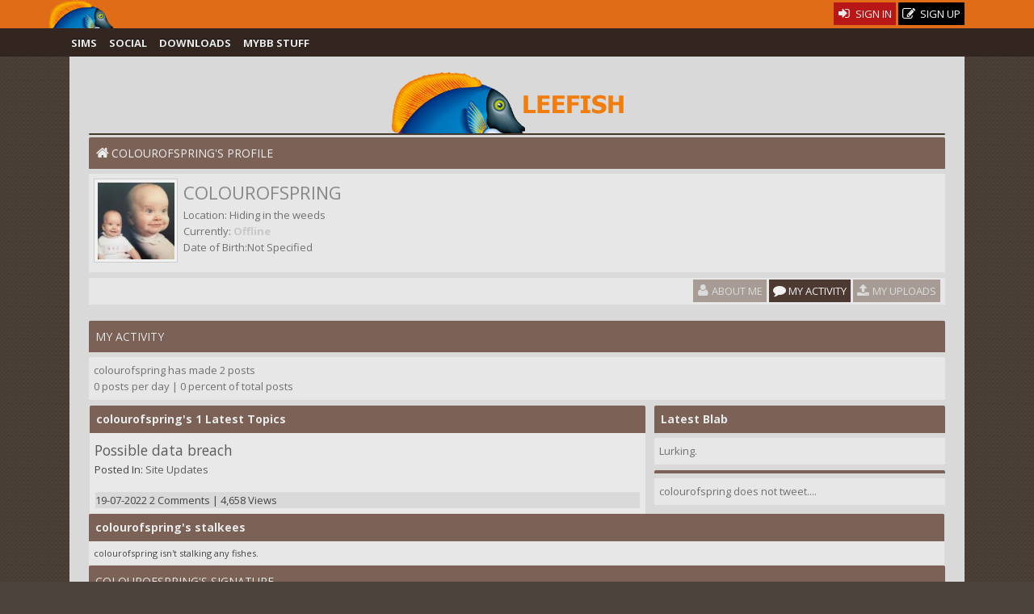

--- FILE ---
content_type: text/html; charset=UTF-8
request_url: http://leefish.nl/mybb/member.php?action=profile&uid=3465
body_size: 5590
content:
<!DOCTYPE html><!-- start: member_profile -->
<html xml:lang="en" lang="en" xmlns="http://www.w3.org/1999/xhtml">
<head>
<title>LeeFish - Profile of colourofspring</title>
<!-- start: headerinclude -->
<link rel="alternate" type="application/rss+xml" title="Latest Topics (RSS 2.0)" href="https://www.leefish.nl/mybb/syndication.php" />
<link rel="alternate" type="application/atom+xml" title="Latest Topics (Atom 1.0)" href="https://www.leefish.nl/mybb/syndication.php?type=atom1.0" />
<meta charset="UTF-8">
<meta name="description" content="">
<meta name="viewport" content="width=device-width, initial-scale=1.0, maximum-scale=10.0, user-scalable=yes" />
<link type="text/css" rel="stylesheet" href="https://www.leefish.nl/mybb/cache/themes/theme71/extra.css" />
<link type="text/css" rel="stylesheet" href="https://www.leefish.nl/mybb/css.php?stylesheet=502" />
<link type="text/css" rel="stylesheet" href="https://www.leefish.nl/mybb/css.php?stylesheet=621" />

<!--[if IE 6]><![endif]-->

<!--[if IE 7]>
<link href='https://www.leefish.nl/mybb/images/modders/iconfont/css/icons-ie7.css' rel='stylesheet' type='text/css'/>
<style type="text/css">
.clearfix { display:inline-block; }
</style>
<![endif]-->
<!--[if IE 8]>
<link href='https://www.leefish.nl/mybb/images/modders/iconfont/css/icons-ie7.css' rel='stylesheet' type='text/css'/>
<style type="text/css">
.clearfix { display:inline-block; }
</style>
<![endif]-->

<link href='https://fonts.googleapis.com/css?family=Open+Sans:400,700,400italic' rel='stylesheet' type='text/css'>
<link href='/mybb/images/modders/iconfont/css/icons.css' rel='stylesheet' type='text/css'/>
<!--[if lt IE 9]>
<script type="text/javascript" src="https://www.leefish.nl/mybb/jscripts/respond.min.js"></script>
<script src="//cdnjs.cloudflare.com/ajax/libs/html5shiv/3.7/html5shiv.min.js"></script>

<![endif]-->
<script type="text/javascript" src="//ajax.googleapis.com/ajax/libs/prototype/1.7.1.0/prototype.js"></script>
<script type="text/javascript" src="//ajax.googleapis.com/ajax/libs/scriptaculous/1.8.3/effects.js"></script>

<script type="text/javascript" src="//static.leefish.nl/js/combined.js"></script>
<script type="text/javascript">
function alignment(position) {
  new Overlay().show($('overlay-alignment-' + position), { position : position,
                                                           modal : true,
                                                           animate : true,
                                                           auto_hide : false,
                                                           click_hide : true,
                                                           opacity : 0.95,
                                                           bckg_opacity : 0.7 });
};
</script>

<script type="text/javascript">
<!--
	var cookieDomain = ".leefish.nl";
	var cookiePath = "/";
	var cookiePrefix = "mybb";
	var deleteevent_confirm = "Are you sure you want to delete this event?";
	var removeattach_confirm = "Are you sure you want to remove the selected attachment from this post?";
	var loading_text = 'Loading. <br />Please Wait..';
	var saving_changes = 'Saving changes..';
	var use_xmlhttprequest = "1";
	var my_post_key = "a7ac6749aea094233a6fb9db9d258bdb";
	var imagepath = "images/modders/";
// -->
</script>

<!-- end: headerinclude -->
<script type="text/javascript" src="http://www.leefish.nl/mybb/jscripts/custom_status.js"></script>
<script type="text/javascript" src="https://www.leefish.nl/mybb/jscripts/yetii-min.js"></script>
<style>
.post_body img {
max-width:100%;
}
</style>



</head>
<body id="profile">
<!-- start: header -->
<a id="top"></a>		
<div id="wrap">
<div>
<div id="stalker"><div class="wrapper"><div id="stalkerwrapper">
<div class="h1 logo float_left">
			<a href="https://www.leefish.nl/mybb/portal.php"><img src="https://www.leefish.nl/mybb/images/modders/minifish2.png" width="81" height="35" alt="LeeFish" title="LeeFish" /></a></div>
			
			<div class="float_right">
				<!-- start: header_welcomeblock_guest -->
<script type="text/javascript">
<!--
	lang.username = "Username";
	lang.password = "Password";
	lang.login = "Login";
	lang.lost_password = " &mdash; <a href=\"https://www.leefish.nl/mybb/member.php?action=lostpw\">Lost Password?<\/a>";
	lang.register_url = " &mdash; <a href=\"https://www.leefish.nl/mybb/member.php?action=register\"><span class=\"regbutton\">Create an Account<\/span><\/a>";
	lang.remember_me = "Remember me";
// -->
</script>
<ul class="reset signups">
  <li class="float_right">
    <a href="https://www.leefish.nl/mybb/member.php?action=register" class="topbutton signup">
      <i class="icon-edit"></i>
       Sign Up
    </a>
  </li>
  <li class="float_right">
    <a href="/mybb/member.php?action=login" class="topbutton signin">
      <i class="icon-login"></i>
       Sign In
    </a>
  </li>
</ul>
<!-- end: header_welcomeblock_guest -->
			</div>

		</div></div>
</div>
<div id="stalkermenu"><div class="wrapper"><div id="menuwrapper">
<a id="menu-toggle" class="anchor-link"><span class="largetext">☰  Menu</span></a>
                                           <ul class="stalkerul" id="menu">
				<li class="stalkerli"><a class="stalkerlink forum_6" href="https://www.leefish.nl/mybb/forumdisplay.php?fid=6">Sims</a></li>
				<li class="stalkerli"><a class="stalkerlink social forum_47" href="https://www.leefish.nl/mybb/forumdisplay.php?fid=47">Social</a></li>
				<li class="stalkerli"><a class="stalkerlink downloads forum_84" href="https://www.leefish.nl/mybb/forumdisplay.php?fid=84">Downloads</a></li>
				<li class="stalkerli"><a class="stalkerlink mybb forum_9" href="https://www.leefish.nl/mybb/forumdisplay.php?fid=9">MyBB Stuff</a></li>
								




			</ul>



</div></div>
</div>
</div>
<div class="wrapper">
	<div id="header">
<a href="https://www.leefish.nl/mybb/index.php"><div class="divitis"><div class="biglogo">Leefish</div></div></a>

		<div id="toplinks" class="toplink">
			<!-- start: nav -->
<div class="navigation">
<a href="index.php"><i class="icon-home"></i></a><!-- start: nav_bit -->
<a href="https://www.leefish.nl/mybb/index.php"></a>
<!-- end: nav_bit --><!-- start: nav_bit_active -->
<!-- start: nav_sep_active -->
<i class="icon-chevron-left"></i>
<!-- end: nav_sep_active --><h1 class="active">Profile of colourofspring</h1>
<!-- end: nav_bit_active -->
</div>
<!-- end: nav -->

			

		</div>
   

	</div>
<div class="wrapfix">
<div id="container">

				<div id="content">

					
					
					
					
<!-- end: header -->
<div class="thead navigation toplink"><a href="index.php" class="icon-home"></a>colourofspring's Profile </div>
<div class="tborder">
<div class="trow1 forumbit">
				<div class="profileimage"><img src="./uploads/avatars/avatar_3465.jpg?dateline=1557077100" alt="" width="120" height="120" /></div>
				<div class="profileblock float_left"><ul class="threadul"><li class="forumtitle profile"><span class="user">colourofspring</span></li>
					<li>
						<p>Location: Hiding in the weeds</p></li>


					<li><p> Currently: <!-- start: member_profile_offline -->
<span class="offline" style="font-weight: bold;">Offline</span>
<!-- end: member_profile_offline --></p></li>

<li>Date of Birth:Not Specified </li></ul>

</div>
</div>
<div class="trow1">

    <ul id="tab-container-2-nav" class="reset profiletabs activityul float_right">
    <li><a href="#tab1"><i class="icon-user"></i><span>About Me</span></a></li>
    <li><a href="#tab2"><i class="icon-comment"></i><span>My Activity</span></a></li>
    <li><a href="#tab3"><i class="icon-upload"></i><span>My Uploads</span></a></li>
    </ul>
</div>


<!--tabs start here-->
<div id="tab-container-2" class="profiletabs clear">
    <br />
<!--tab1 starts here-->
    <div class="tab" id="tab1">

<div class="thead toplink">About Me</div>

<div class="trow1 forumbit post_body">Is far too shy to speak.</div>
		
<br />



</div>
<!--tab1 ends here-->

<!--tab3 starts here-->
<div class="tab" id="tab2">


			<div class="thead toplink">My Activity</div>
				<div class ="trow1 forumbit">
					<p>colourofspring has made 2  posts</p>
					<p>0 posts per day | 0 percent of total posts</p>
				</div>
<div class="uploadleft">


<!-- start: mnlrprofile_thread_title -->
<table class="tborder">
	<tr>
		<td class="thead">
			<div class="sttopic">colourofspring's 1 Latest Topics

</div>
		</td>
	</tr>
	<!-- start: mnlrprofile_thread_title_thread -->
<tr><td class="trow2">
                          <div class="titleblock search float_left">
<ul class="threadul"><li class="threadtitle"><a href="showthread.php?tid=9897" title="Possible data breach">Possible data breach</a></li>
<li><span>Posted In: </span> <a href="forumdisplay.php?fid=49">Site Updates</a></li>
</ul>
</div>
<div>
<ul class="activityul float_left reset titlecaption">
<li>19-07-2022</li>
<li class="nomobile">2 Comments | 4,658 Views</li>
</ul>
</div>

</td>
</tr>
<!-- end: mnlrprofile_thread_title_thread -->
</table>
<!-- end: mnlrprofile_thread_title -->

</div>


<div class="uploadright">





<div>
<!-- start: member_profile_custom_status -->
<div class="thead sttopic">Latest Blab</div>
<div class="trow1 forumbit"><span id="custom_status">Lurking.</span>&nbsp;</div>
<!-- end: member_profile_custom_status -->
</div>
<div class="thead">
<div class="sttopic float_left"></div>
</div>

<div class ="forumbit trow1">
colourofspring does not tweet....
</div>




</div>



<br>
<div class="clear">
<table class="tborder"><tbody><tr><td class="sttopic thead"><strong>colourofspring's stalkees</strong></td></tr><tr><td class="trow1 smalltext">colourofspring isn't stalking any fishes.</td></tr></tbody></table>
</div>
</div>

<!--tab3 ends here-->
<!--tab4 starts here-->

<div class="tab" id="tab3">

<div class ="forumbit trow1">
colourofspring has no uploads....
</div>

</div>


</div>



<!-- start: member_profile_signature -->
<div class="thead toplink clear">colourofspring's Signature</div>
<div class="trow1 forumbit">colourofspring, proud to be a member of LeeFish since May 2019.</div>
<!-- end: member_profile_signature -->
<!--tab container ends here-->
<div class="clear">

</div>
</div>

	<table class="tborder">




<br />

</table>



<script type="text/javascript">
var tabber2 = new Yetii({
id: 'tab-container-2',
active: 2

});
</script>

<script src='//cdnjs.cloudflare.com/ajax/libs/swipe/2.0/swipe.min.js'></script>

<script>
window.mySwipe = new Swipe(document.getElementById('slider'), {
 startSlide: 0,
  speed: 400,
  auto: 3000,
  continuous: true,
  disableScroll: true,
  stopPropagation: true,
  callback: function(index, element) {},
  transitionEnd: function(index, element) {}
});
</script>



<!-- start: footer -->
</div> 
</div> 
</div> 

<div class="push"></div>
	</div>

	</div>

        <div id="footer" style="padding:0 3%;">
<div class="wrapper">


<div>
<a href="#" onclick="Effect.ScrollTo('top',{duration:2.5}); return false;"><i class="icon-chevron-up icon-large"></i></a>
</div>

  <div class="uploadleft">
  <div class="footerblock">
<p class="navigation"><a>About Leefish.nl</a></p><hr />

<p>Leefish nl is a community of simmers. We make custom content, take pictures, play sims and discuss our sims, life, the universe and everything and other  random nonsense.
</p>
<p>If that sounds like fun, why not <a href ="https://www.leefish.nl/mybb/member.php?action=register" style="color:white;">sign up</a> and join in?</p>
</div>
  <div class="footerblock">
<p class="navigation"><a href="https://www.leefish.nl/mybb/stats.php">Stats</a></p><hr />
<p>

Newbie: <a href="https://www.leefish.nl/mybb/member.php?action=profile&amp;uid=5398">Jen</a> | 42218 Posts | 5797 Topics | 4585 Users
</p>



</div>
  <div class="footerblock">
<br /><form method="post" action="./index.php?action=quicktheme">
<span style="float: left; padding: 1px;">
<input type="hidden" name="uid" value="0" /><span> <select onchange="this.form.submit()" name="style"><option value="0">Use Default</option>
<option value="0">-----------</option>
<option value="71">Choco Orange</option><option value="79">--Blueberry Muffin</option><option value="78">--Burnt Toast</option><option value="85">--Raspberry Yoghurt</option></select></span>
<input type="submit" class="button" value="Change Style" />
</span>
</form>
<br />
</div>
</div>

<div class="uploadright">
  <div class="footerblock">
<p class="navigation"><a>Other links</a></p><hr />
<ul class="reset">
<li><a href="https://www.leefish.nl/mybb/memberlist.php"><i class="icon-users"></i> Members</a></li>
<li><a href="https://www.leefish.nl/mybb/misc.php?action=help"><i class="icon-info-circle"></i> Site Information</a></li>
<li><a href="https://www.leefish.nl/mybb/xcontact.php"><i class="icon-pencil"></i> Contact</a></li>
<li><a href="http://leesester.tumblr.com/"><i class="icon-tumblr"></i> Tumblin'Leefish</a></li>
<li><a href="https://www.leefish.nl/mybb/donate.php"><i class="icon-heart"></i> Donate</a></li>
<li><a href="misc.php?action=markread&amp;my_post_key=a7ac6749aea094233a6fb9db9d258bdb"><i class="icon-ok"></i> Mark all Read</a>
</ul>
</div>
<div class="footerblock">
<p class="navigation"><a>Sites We Like</a></p><hr />

<ul class="reset likes">

<li><a href="http://nixedsims.wordpress.com" target="blank"><img src="[data-uri]" data-src="http://static.leefish.nl/Affiliates/nixedbuttonani1.gif" height="31" width="88" alt="Nixed Sims for Excellent Sims Downloads"/></a></li>
<li><a href="http://lidiqnatasims2.webs.com" target="blank"><img src="[data-uri]" data-src="http://static.leefish.nl/Affiliates/bannerS_TS2.gif" height="31" width="88" alt="Lidiqnata"/></a></li>
<li><a href="http://modthesims.info" target="blank"><img src="[data-uri]" data-src="http://static.leefish.nl/Affiliates/mts.png" height="31" width="88" alt="modthesims for great sims downloads"/></a></li>
</ul>

<ul class="reset likes">

<li><a href="http://simlogical.com" target="blank"><img src="[data-uri]" data-src="http://static.leefish.nl/Affiliates/simlogicalbuttonn.gif" height="31" width="88" alt="Simlogical for your sims tools for modding the sims"/></a></li>
<li><a href="http://sims2artists.com" target="blank"><img src="[data-uri]" data-src="http://static.leefish.nl/Affiliates/s2a.jpg" height="31" width="88" alt="Sims2Artists for Excellent Sims Downloads"/></a></li>
<li><a href="http://omaggieconcorsi.com" target="blank"><img src="[data-uri]" data-src="http://static.leefish.nl/Affiliates/oec2.jpg" height="31" width="88" alt="Get the latest Coupons in Europe"/></a></li>
</ul>

</div>
</div>

<div class="uploadleft" style="width:100%;">

<ul class="reset float_left">
<li class="smalltext">Software <a href="http://www.mybb.com" target="_blank">MyBB</a>  Coding &amp; theming by <a href="http://francesleese.com" target="_blank">Leefish.</a><a href="http://validator.w3.org/check?uri=referer">  HTML</a></li>
</ul>
<ul class="reset float_right"><li class="smalltext"> Leefish.nl is not affiliated with Electronic Arts, all uploads copyright of their creators.</li></ul>
	</div>	
	</div>	

<!-- The following piece of code allows MyBB to run scheduled tasks. DO NOT REMOVE --><!-- End task image code -->

</div>
<div id="debug"></div>
<script>
document.observe("dom:loaded", function(event) {
$('menu-toggle').observe('click', respondToClick);
 function respondToClick(event) {
  var element = event.element();
 $('menu').toggleClassName('open');
Event.stop(event);
}
});
</script>
<script>
function init() {
var imgDefer = document.getElementsByTagName('img');
for (var i=0; i<imgDefer.length; i++) {
if(imgDefer[i].getAttribute('data-src')) {
imgDefer[i].setAttribute('src',imgDefer[i].getAttribute('data-src'));
} } }
window.onload = init;
</script>

<div class="overlays">
<div class="overlay" id="overlay-alignment-top" style="margin-top:100px;min-width:300px">
<div class="thead"> Sorry, that is a members only option</div>
<div class="tfoot">
<a href="member.php?action=login" class="topbutton signin"><i class="icon-login"></i>Sign in</a>
<a href="member.php?action=register" class="topbutton signup"><i class="icon-edit"></i>Signup</a>

<a href='javascript:;' onclick='Overlay.hide(this)' class="topbutton signin"><i class="icon-remove"></i></a>
</div>
</div>
</div>
<!-- end: footer -->
</body>
</html>
<!-- end: member_profile --><div class="php_warning"><strong>Warning</strong> [2] Unknown: open(/mnt/home/leefish/tmp/sess_7439tmd74fb8qasuqorov6hb76, O_RDWR) failed: Disk quota exceeded (122) - Line: 0 - File: Unknown PHP 5.6.40-81+0~20241224.91+debian12~1.gbp02231c (Linux)<br />
<table style="width: 100%; margin: 10px 0; border: 1px solid #aaa; border-collapse: collapse; border-bottom: 0;" cellspacing="0" cellpadding="0" border="0">
<thead><tr>
<th style="border-bottom: 1px solid #aaa; background: #ccc; padding: 4px; text-align: left; font-size: 11px;">File</th>
<th style="border-bottom: 1px solid #aaa; background: #ccc; padding: 4px; text-align: left; font-size: 11px;">Line</th>
<th style="border-bottom: 1px solid #aaa; background: #ccc; padding: 4px; text-align: left; font-size: 11px;">Function</th>
</tr></thead>
<tbody>
<tr>
<td style="font-size: 11px; padding: 4px; border-bottom: 1px solid #ccc;">[PHP]</td>
<td style="font-size: 11px; padding: 4px; border-bottom: 1px solid #ccc;">&nbsp;</td>
<td style="font-size: 11px; padding: 4px; border-bottom: 1px solid #ccc;">errorHandler->error</td>
</tr>
</tbody></table>
</div><div class="php_warning"><strong>Warning</strong> [2] Unknown: Failed to write session data (files). Please verify that the current setting of session.save_path is correct (/mnt/home/leefish/tmp) - Line: 0 - File: Unknown PHP 5.6.40-81+0~20241224.91+debian12~1.gbp02231c (Linux)<br />
<table style="width: 100%; margin: 10px 0; border: 1px solid #aaa; border-collapse: collapse; border-bottom: 0;" cellspacing="0" cellpadding="0" border="0">
<thead><tr>
<th style="border-bottom: 1px solid #aaa; background: #ccc; padding: 4px; text-align: left; font-size: 11px;">File</th>
<th style="border-bottom: 1px solid #aaa; background: #ccc; padding: 4px; text-align: left; font-size: 11px;">Line</th>
<th style="border-bottom: 1px solid #aaa; background: #ccc; padding: 4px; text-align: left; font-size: 11px;">Function</th>
</tr></thead>
<tbody>
<tr>
<td style="font-size: 11px; padding: 4px; border-bottom: 1px solid #ccc;">[PHP]</td>
<td style="font-size: 11px; padding: 4px; border-bottom: 1px solid #ccc;">&nbsp;</td>
<td style="font-size: 11px; padding: 4px; border-bottom: 1px solid #ccc;">errorHandler->error</td>
</tr>
</tbody></table>
</div>

--- FILE ---
content_type: text/css
request_url: https://www.leefish.nl/mybb/cache/themes/theme71/extra.css
body_size: 3232
content:
/*colors*/
body {
background-color:#4B433C;
background-image:url(../../../images/modders/brown_dotted.png);
}

a:link,a:visited,a:active {
//color:#694932;
color:#5c5c5c;
}

/**************/
/*header*/
/**************/
#stalker {
background:#e16c18;
color:#fff;
}

#stalkermenu {
background:#332620;
}

#stalkerwrapper,#menuwrapper,#footer .lower,#footer .upper, #container, #header  {
color:#707070;
}

a.stalkerlink:visited,a.stalkerlink:link {
color:#E9E9E9;
text-shadow:0 -1px 0 #000;
}
a:hover, a.stalkerlink:hover, body#forum_6 a.stalkerlink.forum_6,body#forum_47 a.stalkerlink.forum_47,body#forum_84 a.stalkerlink.forum_84,body#forum_9 a.stalkerlink.forum_9, body#nonav a.stalkerlink.newposts{
color:#E16C18;
}
.dropmenu {
background:#D65900;
box-shadow:0 2px 2px rgba(0,0,0,.1);
}
.toplink,#toplinks,ul.simpleTabsNavigation {
background-color:#473A2D;
color:#c6c6c6;
}

.navigation {
color:#c6c6c6;
text-shadow:0 -1px 0 rgba(156,156,156,0.251)!important;
}
.navigation a:link,.navigation a:visited {
color:#c6c6c6;
}

.navigation .active {
color:#f1f1f1;
}
.navigation a:hover, .navigation a:active  {
color:#E16C18;
}

#container, #header  {
background:#d9d9d9;
}
.miniav {
background-color:#e7e7e7;
}
.welcome {
color:#e9e9e9;
}

/**************/
.biglogo {
background:url(../../../images/modders/logo4.png)no-repeat;

}
/****************/
.panel {
float:right;
text-align:right;
font-size:11px;
line-height:1em;
padding:4px 0;
}

.icons {
padding-left:5px;
padding-right:5px;
font-size:1em;
text-transform:uppercase;
font-weight:700;
}

.icons {
color:#FFF;
}

table {
color:#444;
}

.thead {
background-color:#7C6256;
color:#ebebeb;
text-shadow:0 0 1px rgba(0,0,0,0.3);
}

.thead a:link,.thead a:visited,.thead a:hover,.thead a:active,.tfoot a:link,.tfoot a:visited,.tfoot a:hover,.tfoot a:active {
color:#ebebeb;
}

.tcat {
background:transparent;
color:#8f8f8f;
}

.trow1 {
background-color:#e7e7e7;
border-bottom:1px solid transparent;
}

.trow2 {
background-color:#e9e9e9;
border-top:1px solid transparent;
}

.trow_shaded {
background:#FFB5BB;
}

.trow_selected td {
background:#DDC1AD;
}

.trow_sep {
background:rgba(255,255,255,0.2);
color:#9c9c9c;
}

.tfoot {
background-color:#6D6561;
color:#c1c1c1;
text-shadow:0 1px 0 rgba(255,255,255,0.2);
}
/*************
/*inputs*/
/***********************/
input.textbox, input.fileupload  {
background:#fcfcfc;
color:#515151;
border:1px solid #ccc;
}

textarea {
background:#fcfcfc;
color:#515151;
border:1px solid #ccc;
}

textarea:focus, input.textbox:focus  {
border:2px solid #efefef;
}

.checkbox {
background:#efefef;
color:#515151;
border:1px solid #ccc;
color:green;
}

select {
background:#fcfcfc;
color:#515151;
border:1px solid #ccc;
border-radius:2px;
}

select:focus {
border:1px solid #7a7a7a;
}

option {
color:#515151;
}

.editor {
background:#f1f1f1;
border:1px solid #ccc;
text-shadow:none!important;
}

.editor_control_bar {
background:#ccc;
color:#685046;
text-shadow:none!important;
}

.messageEditor {
text-shadow:none!important;
}

.autocomplete {
background:#fff;
border:1px solid #000;
color:#000;
}

.autocomplete_selected {
background:#adcee7;
color:#000;
}
.uniForm fieldset {
border-top:1px solid #8f8f8f;
border-left:1px solid transparent;
border-right:1px solid transparent;
}
/********************/
/*misc color inputs etc*/
/********************/
.trow_reputation_positive {
background:#cfc;
}

.trow_reputation_negative {
background:#fcc;
}

.reputation_positive {
color:green;
}

.reputation_neutral {
color:#444;
}

.invalid_field {
border:1px solid #F30;
color:#F30;
}

.valid_field {
border:1px solid #0C0;
}

.validation_error {

color:#F30;
}
.validation_success {

color:#00b200;
}
.highlight {
background:#FFC;
}

.link-spanner:hover {
//background-color:rgba(105,73,50,0.196);
}
.selectall {
background-color:#FFFBD9;
}
img.attachment {
border:1px solid #efefef;
}
hr {
background-color:#aeaeae;
color:#000;
}
.red_alert {
background:#FBE3E4;
border:1px solid #A5161A;
color:#A5161A;
}
div.error {
border-top:2px solid #FFD324;
border-bottom:2px solid #FFD324;
background:#FFF6BF;
}
div.error p {
color:#000;
}
div.error p em {
background:url(../../../images/error.gif) no-repeat 0;
}
.high_warning, div.error p em, .reputation_negative  {
color:#C00;
}

.moderate_warning {
color:#F3611B;
}

.low_warning {
color:#AE5700;
}

.online {
color:#15A018;
}

.offline {
color:#C7C7C7;
}
.error_message {
color:#C00;
}
.success_message {
color:#00b200;
}
/********************/
/*repbox*/
/********************/
._neutral {
background-color:#FAFAFA;
color:#999;
border:1px solid #CCC;
}

._minus {
background-color:#FDD2D1;
color:#CB0200;
border:1px solid #980201;
}

._plus {
background-color:#E8FCDC;
color:#080;
border:1px solid #080;
}
/********************/
/*buttons*/
/********************/
.button, .topbutton, .altbutton {
background-color:#4C3A32;
color:#dbdbdb;
border:1px solid transparent;
cursor:pointer;
}
.button:hover, .topbutton:hover, .altbutton:hover {
color:#fff;
background-color:#D65900;

}
.topbutton.signup {
background:black;color:white;
}
#stalker .topbutton.signup:hover {
background:#EFEFEF;
color:#181818;
}
.topbutton.signin {
background:#B81717;color:#EFEFEF;
}
#stalker .topbutton.signin:hover {
background:#EFEFEF;
color:#B81717;
}
.pagination .pagination_current, .pagination a {
color:#332620;
}
.pagination a,.pagination a:visited,.pagination a:active,.pagination a:link {
color:#89766E;
}
.pagination a:hover {
color:#e16c18;
}
.altbutton {
padding:.5em;
}
/********************/
/*posts and sigs*/
/********************/
blockquote, .codeblock {
background-color:#c5c5c5;
border:1px solid rgba(114,114,114,0.6);
box-shadow:inset 0 0 1px rgba(255,255,255,0.3);
color:#444;
}
blockquote cite, .codeblock .title {
background-color:#332620;
border-bottom:1px solid rgba(255,255,255,0.1);
color:#fff;
}
blockquote cite a:hover,blockquote cite a:active,blockquote cite a:visited,blockquote cite a:link {
color:#efefef;
}
.bigav {

}
.admin {
color:red;
font-size:1em;
}
.user {
font-size:1em;
color:#888;
}
.supermod {
color:#f0f;
font-size:1em;
}
.mod {
color:#FF7E00;
font-size:1em;
}
.tea {
color:green;
font-size:1em;
}
/***********************************/
/*forum and threads*/
/***********************************/
.gallerydl, .gallerydl a {
color:#efefef;
}
.titlecaption {
background-color:#d9d9d9;
border:1px solid #e9e9e9;
}

.forumicon_on a {
 color:#C55F16;
 font-size:1.7em;
}
 .forumicon_minion a {
 color:#C55F16;
 font-size:.8em;
}
.forumicon_off a {
 color:#888;
 font-size:1.7em;
}
 .forumicon_minioff a {
 color:#888;
 font-size:.8em;
}
.forumbit_on a {
color: #C55F16
}
span[class*="pref"]{
background-color:#6B5033;
}
.pref_M1:after {
//font-family: "icons";content: '\e821';padding:0 0.25em; font-size:1.4em;color: #694932;display:inline-block;
font-family: "icons";content: '\e821';padding:0 0.25em; font-size:1.4em;color: #fff;display:inline-block;
}
.pref_W1:after {
//font-family: "icons";content: '\e837';padding:0 0.25em; font-size:1.4em;color: #694932;display:inline-block;
font-family: "icons";content: '\e837';padding:0 0.25em; font-size:1.4em;color: #fff;display:inline-block;
}
.pref_G1:after {
//font-family: "icons";content: '\e839';padding:0 0.25em; font-size:1.4em;color: #694932;display:inline-block;
font-family: "icons";content: '\e839';padding:0 0.25em; font-size:1.4em;color: #fff;display:inline-block;
}
.pref_R1:after {
//font-family: "icons";content: '\e822';padding:0 0.25em; font-size:1.4em;color: #694932;display:inline-block;
font-family: "icons";content: '\e822';padding:0 0.25em; font-size:1.4em;color: #fff;display:inline-block;
}
.pref_pin1:after {
font-family: "icons";content: '\e811';padding:0 0.35em; font-size:1.4em;color: #fff;display:inline-block;
}
.pref_C1:after {
font-family: "icons";content: '\e82f';padding:0 0.35em; font-size:1.4em;color: #fff;display:inline-block;
}


.threadtitle a{
    font-size:1.35em;
    color:#5c5c5c;
}
.threadtitle .subject_new {
	font-weight: 500;
color: #C55F16;
}
li.threadtitle a:hover,  li.threadtitle span:hover  {
color:#E16C18;
}

.threadtitle span.button, .cattitle span.button  { 
background-color: #474747;
border:none;
color:white;
}
.threadtitle span.button:hover, .cattitle span.button:hover{
color:white;
}
li.threadtitle a:hover,  li.threadtitle span:hover  {
color:#E16C18;
}
.detailul.textdir {
background-color:#d9d9d9;
}
li.detail i { 
color: #ACACAC;
}
li.detail i:hover {
color:#E16C18;
}
.sticky {background-color:#EBC9AE;}
/***********************************/
/*footer*/
/***********************************/
#footer {
background-color:#251B16;
text-shadow:0 -1px 0 #000;
border-top:1px solid rgba(0,0,0,0.4);
color:#686868;
}

#footer a:link,#footer a:visited {
color:#707070;
}

#footer a:hover,.tcat a:active {
color:#b1b1b1;
}
#footer select, #footer input.textbox, #footer textarea {
background: #2C2624;
color: #efefef;
border: 2px solid #292929;
}
#footer option {
color:#fff;
}
#footer p.navigation > a {
color:#f1f1f1;
}
/*alerts*/
/********************************************/
.myalerts_popup li {
border-bottom:1px solid #D4D4D4;
color:#332620;
background:#efefef;
}

.myalerts_popup li a:hover {
color:#e16c18;
}

.myalerts_popup li a:link {
color:red;
}

.myalerts_popup li a:visited {
color:green;
}

.unreadAlert {
font-weight:700;
background:#FFFBD9;
}

.myalerts_popup_wrapper,.ajaxchat {
background-color:#D65900;
border:1px solid #CC6217;
}

.myalerts_popup_wrapper .myalerts_popup {
background-color:#332620;
box-shadow:0 0 4px rgba(0,0,0,0.2);
}

.myalerts_popup .popupTitle {
background:#332620;
}

.myalerts_popup .popupFooter {
background:#332620;
box-shadow:inset 0 1px 0 0 rgba(255,255,255,0.2);
}

.welcome {
background-color:#D65900;
border:1px solid #CC6217;
}

a.unreadAlerts[class*="icon"]:hover{
background:#f2f2f2;
color:#D65900;
}

span.sigbutton.alert,span.sigbutton.cht,span.sigbutton.upm {
background-color:#1B94C3;
color:#fff;
}

/***********************/
/*showthread downloads layout*/
/***********************/

.firstposttitle { 
	font-size: 16px;
	color:#504038;
	padding:.5em 0;
}

.firstpostbitbutton, .firstpostbitbutton a{
	color:#808080;
	font-size:1.2em;
	padding:0 0.15em;
}
.firstpostbitbutton:hover, .firstpostbitbutton a:hover {
	color:#ff9900;
}
.posttags_vote {
    background: #ff9900;
    border-radius: 2px;
    color: #FFFFFF;
}

.posttags_vote.smalltext a:link {
	color:white;
	text-decoration:none;
}

.gallerydl span.smalltext {
color:#444;
}
/***********************/
/*postbit*/
/***********************/
.postbit {
	background:#e7e7e7;
}
.postbitside {
	background:#e7e7e7;
}
.postbitcontent {
	background:#efefef;
}
.postbittop {
	background:#A69C95;
	color:#fff;
}
.postbittop.detail {
	background:#efefef;
}
.post_body {
    color:#444;
}
.post_body a:hover {
	color:#E16C18;
}
.post_body a:link {
	color:red;
}
.post_body a:visited {
	color:green;
}
.postbitbutton, .postbitbutton a, .postbitbutton a:link, .postbitbutton a:visited, .topbutton, .topbutton a {
	color: #b0b0b0;
	border-radius: 2px;
	font-size: 14px;
}
a.topbutton{color:#fff;}

span.postbitbutton a:hover {
	color:#ff9900;
}
.multiquote span {
	color: #b0b0b0;
}
.multiquote_on a span, .multiquote span:hover  {
	color:  #ff9900;
}

span.postbitbutton > .postbit_multimention_on {
	color:  #ff9900;
}

.post_rep_button {
	color: #5B5B5B;
}

.rep_none {
	background-color: #CCC;
	border: 1px solid #666;
}
.rep_plus {
	background-color: #c3d4c0;
	border: 1px solid #669966;
}
.arrow_box a {
	color:#fff;
}
.arrow_box {
	background: #9e9e9e;
	color:white;
}
.arrow_box:after, .arrow_box:before {
	border: solid transparent;
}
.arrow_box:after {
	border-color: rgba(237, 176, 85, 0);
	border-top-color: #444;
	border-width: 8px;
}
.arrow_box:before {
	border-color: rgba(168, 91, 39, 0);
	border-top-color: #a85b27;
}
/***********/
/*profile*/
/***********/

ul.profiletabs a{
background-color: #A69C95;
color:#dbdbdb;
}
ul.profiletabs a.active {
color: #f1f1f1;
background-color:#4C3A32;
}
ul.profiletabs a:hover {
background-color:#E16C18;
color:#f1f1f1;
}
.profileimage img {
background:#f1f1f1;
border:1px solid #ccc;
}
/*************/
/*user cp*/
/*************/
a > .icon-3x {
font-size: 3em;
color:#DF8346;
}

/*********/
/* polls */
/********/

.progress_bar {
background-color: #f5f5f5;
}
.progress {
    background: #E36F16;
}
/*************/
/*mobile menu*/
/*************/
@media (max-width:48.000em){
  ul#menu.stalkerul.open, ul.open { 
    background-color: #6F2852;
	}
	ul.open li a:hover { background-color: #E16C18; color: #fff!important;}
	
}

--- FILE ---
content_type: application/javascript; charset=utf-8
request_url: http://cdnjs.cloudflare.com/ajax/libs/swipe/2.0/swipe.min.js
body_size: 1714
content:
function Swipe(t,n){"use strict";function e(){h=E.children,w=Array(h.length),m=t.getBoundingClientRect().width||t.offsetWidth,E.style.width=h.length*m+"px";for(var n=h.length;n--;){var e=h[n];e.style.width=m+"px",e.setAttribute("data-index",n),f.transitions&&(e.style.left=n*-m+"px",a(n,b>n?-m:n>b?m:0,0))}f.transitions||(E.style.left=b*-m+"px"),t.style.visibility="visible"}function i(){b?r(b-1):n.continuous&&r(h.length-1)}function o(){h.length-1>b?r(b+1):n.continuous&&r(0)}function r(t,e){if(b!=t){if(f.transitions){for(var i=Math.abs(b-t)-1,o=Math.abs(b-t)/(b-t);i--;)a((t>b?t:b)-i-1,m*o,0);a(b,m*o,e||T),a(t,0,e||T)}else d(b*-m,t*-m,e||T);b=t,v(n.callback&&n.callback(b,h[b]))}}function a(t,n,e){s(t,n,e),w[t]=n}function s(t,n,e){var i=h[t],o=i&&i.style;o&&(o.webkitTransitionDuration=o.MozTransitionDuration=o.msTransitionDuration=o.OTransitionDuration=o.transitionDuration=e+"ms",o.webkitTransform="translate("+n+"px,0)"+"translateZ(0)",o.msTransform=o.MozTransform=o.OTransform="translateX("+n+"px)")}function d(t,e,i){if(!i)return E.style.left=e+"px",void 0;var o=+new Date,r=setInterval(function(){var a=+new Date-o;return a>i?(E.style.left=e+"px",y&&c(),n.transitionEnd&&n.transitionEnd.call(event,b,h[b]),clearInterval(r),void 0):(E.style.left=(e-t)*(Math.floor(100*(a/i))/100)+t+"px",void 0)},4)}function c(){p=setTimeout(o,y)}function u(){y=0,clearTimeout(p)}var l=function(){},v=function(t){setTimeout(t||l,0)},f={addEventListener:!!window.addEventListener,touch:"ontouchstart"in window||window.DocumentTouch&&document instanceof DocumentTouch,transitions:function(t){var n=["transformProperty","WebkitTransform","MozTransform","OTransform","msTransform"];for(var e in n)if(void 0!==t.style[n[e]])return!0;return!1}(document.createElement("swipe"))};if(t){var h,w,m,E=t.children[0];n=n||{};var p,x,b=parseInt(n.startSlide,10)||0,T=n.speed||300,y=n.auto||0,L={},g={},k={handleEvent:function(t){switch(t.type){case"touchstart":this.start(t);break;case"touchmove":this.move(t);break;case"touchend":v(this.end(t));break;case"webkitTransitionEnd":case"msTransitionEnd":case"oTransitionEnd":case"otransitionend":case"transitionend":v(this.transitionEnd(t));break;case"resize":v(e.call())}n.stopPropagation&&t.stopPropagation()},start:function(t){var n=t.touches[0];L={x:n.pageX,y:n.pageY,time:+new Date},x=void 0,g={},E.addEventListener("touchmove",this,!1),E.addEventListener("touchend",this,!1)},move:function(t){if(!(t.touches.length>1||t.scale&&1!==t.scale)){n.disableScroll&&t.preventDefault();var e=t.touches[0];g={x:e.pageX-L.x,y:e.pageY-L.y},x===void 0&&(x=!!(x||Math.abs(g.x)<Math.abs(g.y))),x||(t.preventDefault(),u(),g.x=g.x/(!b&&g.x>0||b==h.length-1&&0>g.x?Math.abs(g.x)/m+1:1),s(b-1,g.x+w[b-1],0),s(b,g.x+w[b],0),s(b+1,g.x+w[b+1],0))}},end:function(){var t=+new Date-L.time,e=250>Number(t)&&Math.abs(g.x)>20||Math.abs(g.x)>m/2,i=!b&&g.x>0||b==h.length-1&&0>g.x,o=0>g.x;x||(e&&!i?(o?(a(b-1,-m,0),a(b,w[b]-m,T),a(b+1,w[b+1]-m,T),b+=1):(a(b+1,m,0),a(b,w[b]+m,T),a(b-1,w[b-1]+m,T),b+=-1),n.callback&&n.callback(b,h[b])):(a(b-1,-m,T),a(b,0,T),a(b+1,m,T))),E.removeEventListener("touchmove",k,!1),E.removeEventListener("touchend",k,!1)},transitionEnd:function(t){parseInt(t.target.getAttribute("data-index"),10)==b&&(y&&c(),n.transitionEnd&&n.transitionEnd.call(t,b,h[b]))}};return e(),y&&c(),f.addEventListener?(f.touch&&E.addEventListener("touchstart",k,!1),f.transitions&&(E.addEventListener("webkitTransitionEnd",k,!1),E.addEventListener("msTransitionEnd",k,!1),E.addEventListener("oTransitionEnd",k,!1),E.addEventListener("otransitionend",k,!1),E.addEventListener("transitionend",k,!1)),window.addEventListener("resize",k,!1)):window.onresize=function(){e()},{setup:function(){e()},slide:function(t,n){r(t,n)},prev:function(){u(),i()},next:function(){u(),o()},getPos:function(){return b},kill:function(){u(),E.style.width="auto",E.style.left=0;for(var t=h.length;t--;){var n=h[t];n.style.width="100%",n.style.left=0,f.transitions&&s(t,0,0)}f.addEventListener?(E.removeEventListener("touchstart",k,!1),E.removeEventListener("webkitTransitionEnd",k,!1),E.removeEventListener("msTransitionEnd",k,!1),E.removeEventListener("oTransitionEnd",k,!1),E.removeEventListener("otransitionend",k,!1),E.removeEventListener("transitionend",k,!1),window.removeEventListener("resize",k,!1)):window.onresize=null}}}}(window.jQuery||window.Zepto)&&function(t){t.fn.Swipe=function(n){return this.each(function(){t(this).data("Swipe",new Swipe(t(this)[0],n))})}}(window.jQuery||window.Zepto);

--- FILE ---
content_type: application/x-javascript
request_url: http://www.leefish.nl/mybb/jscripts/custom_status.js
body_size: 1304
content:
/***************************************************************************
 *
 *  Custom Status plugin (/jscripts/custom_status.js)
 *  Author: Pirata Nervo
 *  Copyright: � 2009-2010 Pirata Nervo
 *  
 *  Website: http://mybb-plugins.com
 *  License: license.txt
 *
 *  This plugin allows users to set a custom status which appears on index, profile and posts.
 *
 ***************************************************************************/

/****************************************************************************
	This program is free software: you can redistribute it and/or modify
	it under the terms of the GNU General Public License as published by
	the Free Software Foundation, either version 3 of the License, or
	(at your option) any later version.
	
	This program is distributed in the hope that it will be useful,
	but WITHOUT ANY WARRANTY; without even the implied warranty of
	MERCHANTABILITY or FITNESS FOR A PARTICULAR PURPOSE.  See the
	GNU General Public License for more details.
	
	You should have received a copy of the GNU General Public License
	along with this program.  If not, see <http://www.gnu.org/licenses/>.
****************************************************************************/

var Custom_Status = {
	
	reset_status: function()
	{
		var success = $('custom_status_changed_success');

		success.innerHTML = '';
	},
	
	get_new: function()
	{
		var new_status = prompt("What are you doing now?", "");
		if (new_status == '' || new_status == null)
			return false;
		else
		{
			if(use_xmlhttprequest != 1)
			{
				return true;
			}
			this.spinner = new ActivityIndicator('body', {image: imagepath + "/spinner_big.gif"});
			new Ajax.Request('xmlhttp.php?action=change_custom_status&my_post_key='+my_post_key, {
				method: 'post',
				postBody: 'status='+encodeURIComponent(new_status),
				onComplete: function(request) { Custom_Status.status_changed(request); }
			});
			document.body.style.cursor = 'wait';
			return false;
		}
	},

	status_changed: function(request)
	{
		if(request.responseText.match(/<error>(.*)<\/error>/)) // error :P
		{
			message = request.responseText.match(/<error>(.*)<\/error>/); // get error mesage
			if(!message[1])
				message[1] = 'An unknown error occurred.';
			
			if(this.spinner)
			{
				this.spinner.destroy();
				this.spinner = '';
			}
			document.body.style.cursor = 'default';
			alert('There was an error performing the update.\n\n'+message[1]);
		}
		else if(request.responseText.match(/<success>(.*)<\/success>/)) // success!
		{	
			var success = $('custom_status_changed_success');
		
			success.style.color = "#00b200";
			success.style.fontWeight = "bold";
			success.style.fontSize = "10px";
			success.style.marginBottoms = "10px";
			success.innerHTML = request.responseText.match(/<success>(.*)<\/success>/)[1];
			
			var status = $('custom_status');
			status.innerHTML = request.responseText.match(/<status>(.*)<\/status>/)[1];
			
			window.setTimeout("Custom_Status.reset_status('custom_status_changed_success')", 5000);
			document.body.style.cursor = 'default';
		}

		if(this.spinner)
		{
			this.spinner.destroy();
			this.spinner = '';
		}
	}
};